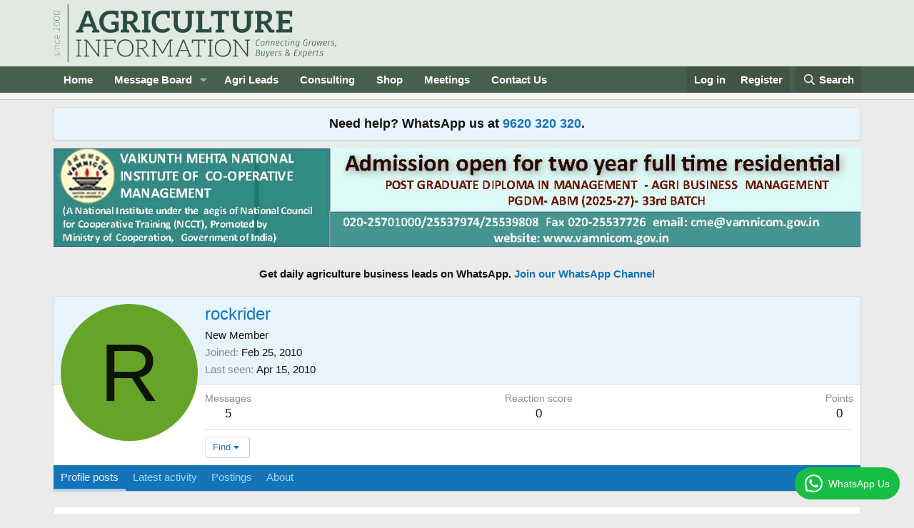

--- FILE ---
content_type: text/html; charset=UTF-8
request_url: https://www.adpeepshosted.com/adpeeps.php?bf=showad&uid=101653&bmode=off&gpos=center&bzone=default&bsize=all&btype=3&bpos=default&btotal=1&btarget=_blank&brefresh=15&bborder=0
body_size: 1320
content:
document.write('<html><head>');
document.write('<ilayer id="l2_93203" align="center"><layer id="l2_93203" align="center"><div id="l1_93203" align="center" ><div id="l1_93203" style="position:relative" align="center"></div></div></layer></ilayer>');
var bannerArray_93203= new Array();var myCount_93203=0;
bannerArray_93203[0] = '<div align="center" class="ap_responsive_load"><a rel="nofollow" href="https://www.adpeepshosted.com/adpeeps.php?bf=go&uid=101653&cid=1022552&aid=915915&bzone=default&btype=3" target="_blank"><img src="https://adpeepshostedimages.b-cdn.net/101653_1022552_915915_305398.jpg" border="0"></a></div>';

bannerArray_93203[1] = '<div align="center" class="ap_responsive_load"><a rel="nofollow" href="https://www.adpeepshosted.com/adpeeps.php?bf=go&uid=101653&cid=1024142&aid=916474&bzone=default&btype=3" target="_blank"><img src="https://adpeepshostedimages.b-cdn.net/101653_1024142_916474_443935.jpg" border="0"></a></div>';

bannerArray_93203[2] = '<div align="center" class="ap_responsive_load"><a rel="nofollow" href="https://www.adpeepshosted.com/adpeeps.php?bf=go&uid=101653&cid=1023739&aid=917603&bzone=default&btype=3" target="_blank"><img src="https://adpeepshostedimages.b-cdn.net/101653_1023739_917603_40653.png" border="0"></a></div>';

bannerArray_93203[3] = '<div align="center" class="ap_responsive_load"><img src="https://adpeepshostedimages.b-cdn.net/101653_1024138_916365_68234.jpg" border="0"></div>';

bannerArray_93203[4] = '<div align="center" class="ap_responsive_load"><a rel="nofollow" href="https://www.adpeepshosted.com/adpeeps.php?bf=go&uid=101653&cid=1024078&aid=916837&bzone=default&btype=3" target="_blank"><img src="https://adpeepshostedimages.b-cdn.net/101653_1024078_916837_464104.jpg" alt="PURE INGREDIENTS, PURE ENERGY." title="PURE INGREDIENTS, PURE ENERGY." border="0"></a></div>';

bannerArray_93203[5] = '<div align="center" class="ap_responsive_load"><a rel="nofollow" href="https://www.adpeepshosted.com/adpeeps.php?bf=go&uid=101653&cid=1024136&aid=916338&bzone=default&btype=3" target="_blank"><img src="https://adpeepshostedimages.b-cdn.net/101653_1024136_916338_48891.png" border="0"></a></div>';

bannerArray_93203[6] = '<div align="center" class="ap_responsive_load"><a rel="nofollow" href="https://www.adpeepshosted.com/adpeeps.php?bf=go&uid=101653&cid=1024156&aid=916775&bzone=default&btype=3" target="_blank"><img src="https://adpeepshostedimages.b-cdn.net/101653_1024156_916775_136917.jpg" border="0"></a></div>';

bannerArray_93203[7] = '<div align="center" class="ap_responsive_load"><a rel="nofollow" href="https://www.adpeepshosted.com/adpeeps.php?bf=go&uid=101653&cid=1024004&aid=916113&bzone=default&btype=3" target="_blank"><img src="https://adpeepshostedimages.b-cdn.net/101653_1024004_916113_198835.jpg" border="0"></a></div>';

bannerArray_93203[8] = '<div align="center" class="ap_responsive_load"><a rel="nofollow" href="https://www.adpeepshosted.com/adpeeps.php?bf=go&uid=101653&cid=1023943&aid=916360&bzone=default&btype=3" target="_blank"><img src="https://adpeepshostedimages.b-cdn.net/101653_1023943_916360_129961.jpg" border="0"></a></div>';

bannerArray_93203[9] = '<div align="center" class="ap_responsive_load"><a rel="nofollow" href="https://www.adpeepshosted.com/adpeeps.php?bf=go&uid=101653&cid=1024084&aid=915913&bzone=default&btype=3" target="_blank"><img src="https://adpeepshostedimages.b-cdn.net/101653_1024084_915913_381215.jpg" border="0"></a></div>';

bannerArray_93203[10] = '<div align="center" class="ap_responsive_load"><a rel="nofollow" href="https://www.adpeepshosted.com/adpeeps.php?bf=go&uid=101653&cid=1024137&aid=916363&bzone=default&btype=3" target="_blank"><img src="https://adpeepshostedimages.b-cdn.net/101653_1024137_916363_73261.jpg" alt="https://aditicert.net" title="https://aditicert.net" border="0"></a><br><a rel="nofollow" href="https://www.adpeepshosted.com/adpeeps.php?bf=go&uid=101653&cid=1024137&aid=916363&bzone=default&btype=3" target="_blank">https://aditicert.net</a></div>';

bannerArray_93203[11] = '<div align="center" class="ap_responsive_load"><a rel="nofollow" href="https://www.adpeepshosted.com/adpeeps.php?bf=go&uid=101653&cid=1023972&aid=917567&bzone=default&btype=3" target="_blank"><img src="https://adpeepshostedimages.b-cdn.net/101653_1023972_917567_203195.jpg" border="0"></a></div>';

bannerArray_93203[12] = '<div align="center" class="ap_responsive_load"><a rel="nofollow" href="https://www.adpeepshosted.com/adpeeps.php?bf=go&uid=101653&cid=1024198&aid=917602&bzone=default&btype=3" target="_blank"><img src="https://adpeepshostedimages.b-cdn.net/101653_1024198_917602_341695.png" border="0"></a></div>';

bannerArray_93203[13] = '<div align="center" class="ap_responsive_load"><a rel="nofollow" href="https://www.adpeepshosted.com/adpeeps.php?bf=go&uid=101653&cid=1024047&aid=915383&bzone=default&btype=3" target="_blank"><img src="https://adpeepshostedimages.b-cdn.net/101653_1024047_915383_453555.jpg" border="0"></a></div>';

bannerArray_93203[14] = '<div align="center" class="ap_responsive_load"><a rel="nofollow" href="https://www.adpeepshosted.com/adpeeps.php?bf=go&uid=101653&cid=1024114&aid=916064&bzone=default&btype=3" target="_blank"><img src="https://adpeepshostedimages.b-cdn.net/101653_1024114_916064_336970.jpg" border="0"></a></div>';

bannerArray_93203[15] = '<div align="center" class="ap_responsive_load"><a rel="nofollow" href="https://www.adpeepshosted.com/adpeeps.php?bf=go&uid=101653&cid=1023554&aid=916746&bzone=default&btype=3" target="_blank"><img src="https://adpeepshostedimages.b-cdn.net/101653_1023554_916746_32466.jpg" border="0"></a></div>';

bannerArray_93203[16] = '<div align="center" class="ap_responsive_load"><a rel="nofollow" href="https://www.adpeepshosted.com/adpeeps.php?bf=go&uid=101653&cid=1024131&aid=916232&bzone=default&btype=3" target="_blank"><img src="https://adpeepshostedimages.b-cdn.net/101653_1024131_916232_353920.jpg" border="0"></a></div>';

bannerArray_93203[17] = '<div align="center" class="ap_responsive_load"><a rel="nofollow" href="https://www.adpeepshosted.com/adpeeps.php?bf=go&uid=101653&cid=1024155&aid=916768&bzone=default&btype=3" target="_blank"><img src="https://adpeepshostedimages.b-cdn.net/101653_1024155_916768_233014.jpg" border="0"></a></div>';

bannerArray_93203[18] = '<div align="center" class="ap_responsive_load"><a rel="nofollow" href="https://www.adpeepshosted.com/adpeeps.php?bf=go&uid=101653&cid=1024142&aid=916473&bzone=default&btype=3" target="_blank"><img src="https://adpeepshostedimages.b-cdn.net/101653_1024142_916473_113882.jpg" border="0"></a></div>';

bannerArray_93203[19] = '<div align="center" class="ap_responsive_load"><a rel="nofollow" href="https://www.adpeepshosted.com/adpeeps.php?bf=go&uid=101653&cid=1024010&aid=916766&bzone=default&btype=3" target="_blank"><img src="https://adpeepshostedimages.b-cdn.net/101653_1024010_916766_280396.jpeg" border="0"></a></div>';

bannerArray_93203[20] = '<div align="center" class="ap_responsive_load"><a rel="nofollow" href="https://www.adpeepshosted.com/adpeeps.php?bf=go&uid=101653&cid=1024022&aid=915247&bzone=default&btype=3" target="_blank"><img src="https://adpeepshostedimages.b-cdn.net/101653_1024022_915247_427887.jpg" border="0"></a></div>';

bannerArray_93203[21] = '<div align="center" class="ap_responsive_load"><a rel="nofollow" href="https://www.adpeepshosted.com/adpeeps.php?bf=go&uid=101653&cid=1024081&aid=915883&bzone=default&btype=3" target="_blank"><img src="https://adpeepshostedimages.b-cdn.net/101653_1024081_915883_155678.jpeg" border="0"></a></div>';

bannerArray_93203[22] = '<div align="center" class="ap_responsive_load"><a rel="nofollow" href="https://www.adpeepshosted.com/adpeeps.php?bf=go&uid=101653&cid=1022576&aid=915609&bzone=default&btype=3" target="_blank"><img src="https://adpeepshostedimages.b-cdn.net/101653_1022576_915609_6661.jpg" border="0"></a></div>';

bannerArray_93203[23] = '<div align="center" class="ap_responsive_load"><a rel="nofollow" href="https://www.adpeepshosted.com/adpeeps.php?bf=go&uid=101653&cid=1024010&aid=916767&bzone=default&btype=3" target="_blank"><img src="https://adpeepshostedimages.b-cdn.net/101653_1024010_916767_263817.jpg" border="0"></a></div>';

bannerArray_93203[24] = '<div align="center" class="ap_responsive_load"><a rel="nofollow" href="https://www.adpeepshosted.com/adpeeps.php?bf=go&uid=101653&cid=1024142&aid=916476&bzone=default&btype=3" target="_blank"><img src="https://adpeepshostedimages.b-cdn.net/101653_1024142_916476_145088.jpg" border="0"></a></div>';

bannerArray_93203[25] = '<div align="center" class="ap_responsive_load"><a rel="nofollow" href="https://www.adpeepshosted.com/adpeeps.php?bf=go&uid=101653&cid=1023956&aid=916753&bzone=default&btype=3" target="_blank"><img src="https://adpeepshostedimages.b-cdn.net/101653_1023956_916753_423410.jpg" border="0"></a></div>';
bannerRotate_93203();
function bannerRotate_93203() {
if(myCount_93203 > bannerArray_93203.length-1){ myCount_93203=0;}

// Write out rotation
if (document.getElementById){ // IE or FF
document.getElementById('l1_93203').innerHTML=bannerArray_93203[myCount_93203];
}
else if (document.layers){    // it is NN
document.layers.l1_93203.document.layers.l2_93203.document.open();
document.layers.l1_93203.document.layers.l2_93203.document.write(bannerArray_93203[myCount_93203]);
document.layers.l1_93203.document.layers.l2_93203.document.close();
}
setTimeout("bannerRotate_93203()", 15000);
myCount_93203++;
}
document.write('</body></html>');